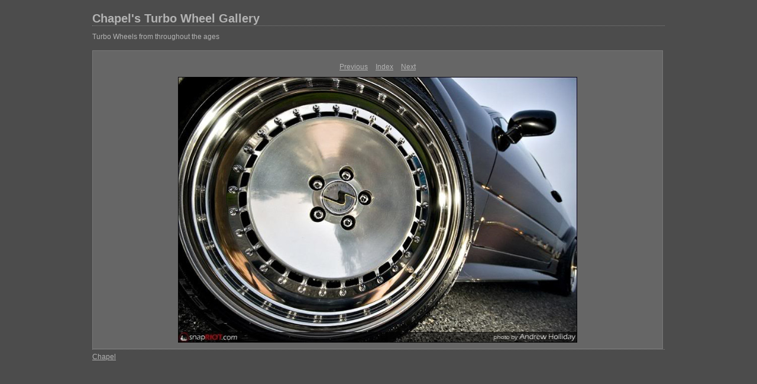

--- FILE ---
content_type: text/html
request_url: http://chapeltech.net/turbowheels/content/schmidithrevolutionTH_large.html
body_size: 1143
content:
<html xml:lang="en" xmlns="http://www.w3.org/1999/xhtml">
<head>
<meta http-equiv="Content-Type" content="text/html; charset=UTF-8" />
<meta name="generator" content="Adobe Lightroom" />
<title>Chapel's Turbo Wheel Gallery</title>
<link rel="stylesheet" type="text/css" media="screen" title="Custom Settings" href="127862286387075535_custom.css" />
<link rel="stylesheet" type="text/css" media="screen" title="Custom Settings" href="../resources/css/master.css" />
<script type="text/javascript">
	  window.AgMode = "publish";
      cellRolloverColor="#a1a1a1";
      cellColor="#949494";
      
      window.AgOnLoad = function() {
                        tellLightroomWhatImagesWeAreUsing(); 
                        callCallback( "showInPhotoBin", "77_1278622863901" );callCallback( "setActiveImageSize", "large" );
                }
      </script>
<script type="text/javascript" src="../resources/js/liveUpdate.js">
<!--padding for ie-->
</script>
<!--[if lt IE 7.]> <script defer type="text/javascript"
            src="../resources/js/pngfix.js"></script> <![endif]-->
<!--[if gt IE 6]> <link rel="stylesheet" href="../resources/css/ie7.css"></link> <![endif]-->
<!--[if lt IE 7.]> <link rel="stylesheet" href="../resources/css/ie6.css"></link> <![endif]-->
</head>
<body>
<div id="wrapper2">
<div id="sitetitle">
<h1 onclick="clickTarget( this, 'siteTitle.text' );" id="liveUpdateSiteTitle">Chapel's Turbo Wheel Gallery</h1>
</div>
<div id="collectionHeader">
<h1 onclick="clickTarget( this, 'groupTitle.text' );" id="liveUpdateCollectionTitle"></h1>
<p onclick="clickTarget( this, 'groupDescription.text' );" id="liveUpdateCollectionDescription">Turbo Wheels from throughout the ages</p>
</div>
<div id="stage2">
<div id="previewFull" class="borderTopLeft borderBottomRight">
<div id="detailTitle" onclick="clickTarget( this, 'perImageSetting-title', 'ID77_1278622863901' );"> </div>
<div class="detailNav">
<ul>
<li class="previous">
<a class="detailLinks" href="scarce_carol_one_large.html">Previous</a>
</li>
<li class="index">
<a href="index_3.html" class="detailLinks">Index</a>
</li>
<li class="next">
<a class="detailLinks" href="schmidtthcarbon_large.html">Next</a>
</li>
</ul>
</div>
<div id="detailImage">
<a href="index_3.html">
<img src="../content/bin/images/large/schmidithrevolutionTH.jpg" width="675" height="449" id="ID77_1278622863901" alt="schmidithrevolutionTH">
<!--padding for ie-->
</img>
</a>
</div>
<div id="detailCaption" onclick="clickTarget( this, 'perImageSetting-description', 'ID77_1278622863901' );"> </div>
</div>
</div>
<div class="clear">
<!--padding for ie-->
</div>
<div id="contact">
<a href="">
<span onclick="clickTarget( this, 'contactInfo.text' );" id="liveUpdateContactInfo">Chapel</span></a>
</div>
<div class="clear">
<!--padding for ie-->
</div>
</div>
</body>
</html>
